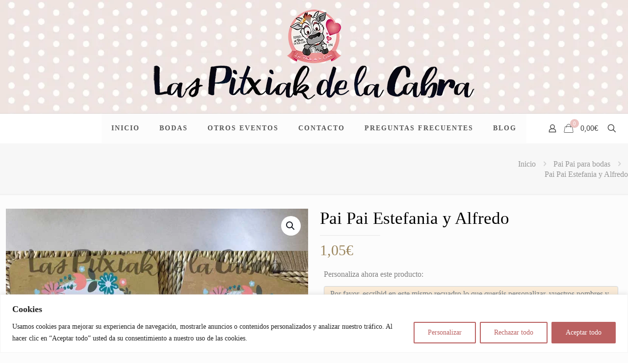

--- FILE ---
content_type: text/html; charset=utf-8
request_url: https://www.google.com/recaptcha/api2/anchor?ar=1&k=6LcexNUUAAAAAKWBqsnAnRmzlExFT7B5g9Zh9_mh&co=aHR0cHM6Ly9sYXNwaXR4aWFrZGVsYWNhYnJhLmNvbTo0NDM.&hl=en&v=PoyoqOPhxBO7pBk68S4YbpHZ&size=invisible&anchor-ms=20000&execute-ms=30000&cb=puze6w2m6zwe
body_size: 48824
content:
<!DOCTYPE HTML><html dir="ltr" lang="en"><head><meta http-equiv="Content-Type" content="text/html; charset=UTF-8">
<meta http-equiv="X-UA-Compatible" content="IE=edge">
<title>reCAPTCHA</title>
<style type="text/css">
/* cyrillic-ext */
@font-face {
  font-family: 'Roboto';
  font-style: normal;
  font-weight: 400;
  font-stretch: 100%;
  src: url(//fonts.gstatic.com/s/roboto/v48/KFO7CnqEu92Fr1ME7kSn66aGLdTylUAMa3GUBHMdazTgWw.woff2) format('woff2');
  unicode-range: U+0460-052F, U+1C80-1C8A, U+20B4, U+2DE0-2DFF, U+A640-A69F, U+FE2E-FE2F;
}
/* cyrillic */
@font-face {
  font-family: 'Roboto';
  font-style: normal;
  font-weight: 400;
  font-stretch: 100%;
  src: url(//fonts.gstatic.com/s/roboto/v48/KFO7CnqEu92Fr1ME7kSn66aGLdTylUAMa3iUBHMdazTgWw.woff2) format('woff2');
  unicode-range: U+0301, U+0400-045F, U+0490-0491, U+04B0-04B1, U+2116;
}
/* greek-ext */
@font-face {
  font-family: 'Roboto';
  font-style: normal;
  font-weight: 400;
  font-stretch: 100%;
  src: url(//fonts.gstatic.com/s/roboto/v48/KFO7CnqEu92Fr1ME7kSn66aGLdTylUAMa3CUBHMdazTgWw.woff2) format('woff2');
  unicode-range: U+1F00-1FFF;
}
/* greek */
@font-face {
  font-family: 'Roboto';
  font-style: normal;
  font-weight: 400;
  font-stretch: 100%;
  src: url(//fonts.gstatic.com/s/roboto/v48/KFO7CnqEu92Fr1ME7kSn66aGLdTylUAMa3-UBHMdazTgWw.woff2) format('woff2');
  unicode-range: U+0370-0377, U+037A-037F, U+0384-038A, U+038C, U+038E-03A1, U+03A3-03FF;
}
/* math */
@font-face {
  font-family: 'Roboto';
  font-style: normal;
  font-weight: 400;
  font-stretch: 100%;
  src: url(//fonts.gstatic.com/s/roboto/v48/KFO7CnqEu92Fr1ME7kSn66aGLdTylUAMawCUBHMdazTgWw.woff2) format('woff2');
  unicode-range: U+0302-0303, U+0305, U+0307-0308, U+0310, U+0312, U+0315, U+031A, U+0326-0327, U+032C, U+032F-0330, U+0332-0333, U+0338, U+033A, U+0346, U+034D, U+0391-03A1, U+03A3-03A9, U+03B1-03C9, U+03D1, U+03D5-03D6, U+03F0-03F1, U+03F4-03F5, U+2016-2017, U+2034-2038, U+203C, U+2040, U+2043, U+2047, U+2050, U+2057, U+205F, U+2070-2071, U+2074-208E, U+2090-209C, U+20D0-20DC, U+20E1, U+20E5-20EF, U+2100-2112, U+2114-2115, U+2117-2121, U+2123-214F, U+2190, U+2192, U+2194-21AE, U+21B0-21E5, U+21F1-21F2, U+21F4-2211, U+2213-2214, U+2216-22FF, U+2308-230B, U+2310, U+2319, U+231C-2321, U+2336-237A, U+237C, U+2395, U+239B-23B7, U+23D0, U+23DC-23E1, U+2474-2475, U+25AF, U+25B3, U+25B7, U+25BD, U+25C1, U+25CA, U+25CC, U+25FB, U+266D-266F, U+27C0-27FF, U+2900-2AFF, U+2B0E-2B11, U+2B30-2B4C, U+2BFE, U+3030, U+FF5B, U+FF5D, U+1D400-1D7FF, U+1EE00-1EEFF;
}
/* symbols */
@font-face {
  font-family: 'Roboto';
  font-style: normal;
  font-weight: 400;
  font-stretch: 100%;
  src: url(//fonts.gstatic.com/s/roboto/v48/KFO7CnqEu92Fr1ME7kSn66aGLdTylUAMaxKUBHMdazTgWw.woff2) format('woff2');
  unicode-range: U+0001-000C, U+000E-001F, U+007F-009F, U+20DD-20E0, U+20E2-20E4, U+2150-218F, U+2190, U+2192, U+2194-2199, U+21AF, U+21E6-21F0, U+21F3, U+2218-2219, U+2299, U+22C4-22C6, U+2300-243F, U+2440-244A, U+2460-24FF, U+25A0-27BF, U+2800-28FF, U+2921-2922, U+2981, U+29BF, U+29EB, U+2B00-2BFF, U+4DC0-4DFF, U+FFF9-FFFB, U+10140-1018E, U+10190-1019C, U+101A0, U+101D0-101FD, U+102E0-102FB, U+10E60-10E7E, U+1D2C0-1D2D3, U+1D2E0-1D37F, U+1F000-1F0FF, U+1F100-1F1AD, U+1F1E6-1F1FF, U+1F30D-1F30F, U+1F315, U+1F31C, U+1F31E, U+1F320-1F32C, U+1F336, U+1F378, U+1F37D, U+1F382, U+1F393-1F39F, U+1F3A7-1F3A8, U+1F3AC-1F3AF, U+1F3C2, U+1F3C4-1F3C6, U+1F3CA-1F3CE, U+1F3D4-1F3E0, U+1F3ED, U+1F3F1-1F3F3, U+1F3F5-1F3F7, U+1F408, U+1F415, U+1F41F, U+1F426, U+1F43F, U+1F441-1F442, U+1F444, U+1F446-1F449, U+1F44C-1F44E, U+1F453, U+1F46A, U+1F47D, U+1F4A3, U+1F4B0, U+1F4B3, U+1F4B9, U+1F4BB, U+1F4BF, U+1F4C8-1F4CB, U+1F4D6, U+1F4DA, U+1F4DF, U+1F4E3-1F4E6, U+1F4EA-1F4ED, U+1F4F7, U+1F4F9-1F4FB, U+1F4FD-1F4FE, U+1F503, U+1F507-1F50B, U+1F50D, U+1F512-1F513, U+1F53E-1F54A, U+1F54F-1F5FA, U+1F610, U+1F650-1F67F, U+1F687, U+1F68D, U+1F691, U+1F694, U+1F698, U+1F6AD, U+1F6B2, U+1F6B9-1F6BA, U+1F6BC, U+1F6C6-1F6CF, U+1F6D3-1F6D7, U+1F6E0-1F6EA, U+1F6F0-1F6F3, U+1F6F7-1F6FC, U+1F700-1F7FF, U+1F800-1F80B, U+1F810-1F847, U+1F850-1F859, U+1F860-1F887, U+1F890-1F8AD, U+1F8B0-1F8BB, U+1F8C0-1F8C1, U+1F900-1F90B, U+1F93B, U+1F946, U+1F984, U+1F996, U+1F9E9, U+1FA00-1FA6F, U+1FA70-1FA7C, U+1FA80-1FA89, U+1FA8F-1FAC6, U+1FACE-1FADC, U+1FADF-1FAE9, U+1FAF0-1FAF8, U+1FB00-1FBFF;
}
/* vietnamese */
@font-face {
  font-family: 'Roboto';
  font-style: normal;
  font-weight: 400;
  font-stretch: 100%;
  src: url(//fonts.gstatic.com/s/roboto/v48/KFO7CnqEu92Fr1ME7kSn66aGLdTylUAMa3OUBHMdazTgWw.woff2) format('woff2');
  unicode-range: U+0102-0103, U+0110-0111, U+0128-0129, U+0168-0169, U+01A0-01A1, U+01AF-01B0, U+0300-0301, U+0303-0304, U+0308-0309, U+0323, U+0329, U+1EA0-1EF9, U+20AB;
}
/* latin-ext */
@font-face {
  font-family: 'Roboto';
  font-style: normal;
  font-weight: 400;
  font-stretch: 100%;
  src: url(//fonts.gstatic.com/s/roboto/v48/KFO7CnqEu92Fr1ME7kSn66aGLdTylUAMa3KUBHMdazTgWw.woff2) format('woff2');
  unicode-range: U+0100-02BA, U+02BD-02C5, U+02C7-02CC, U+02CE-02D7, U+02DD-02FF, U+0304, U+0308, U+0329, U+1D00-1DBF, U+1E00-1E9F, U+1EF2-1EFF, U+2020, U+20A0-20AB, U+20AD-20C0, U+2113, U+2C60-2C7F, U+A720-A7FF;
}
/* latin */
@font-face {
  font-family: 'Roboto';
  font-style: normal;
  font-weight: 400;
  font-stretch: 100%;
  src: url(//fonts.gstatic.com/s/roboto/v48/KFO7CnqEu92Fr1ME7kSn66aGLdTylUAMa3yUBHMdazQ.woff2) format('woff2');
  unicode-range: U+0000-00FF, U+0131, U+0152-0153, U+02BB-02BC, U+02C6, U+02DA, U+02DC, U+0304, U+0308, U+0329, U+2000-206F, U+20AC, U+2122, U+2191, U+2193, U+2212, U+2215, U+FEFF, U+FFFD;
}
/* cyrillic-ext */
@font-face {
  font-family: 'Roboto';
  font-style: normal;
  font-weight: 500;
  font-stretch: 100%;
  src: url(//fonts.gstatic.com/s/roboto/v48/KFO7CnqEu92Fr1ME7kSn66aGLdTylUAMa3GUBHMdazTgWw.woff2) format('woff2');
  unicode-range: U+0460-052F, U+1C80-1C8A, U+20B4, U+2DE0-2DFF, U+A640-A69F, U+FE2E-FE2F;
}
/* cyrillic */
@font-face {
  font-family: 'Roboto';
  font-style: normal;
  font-weight: 500;
  font-stretch: 100%;
  src: url(//fonts.gstatic.com/s/roboto/v48/KFO7CnqEu92Fr1ME7kSn66aGLdTylUAMa3iUBHMdazTgWw.woff2) format('woff2');
  unicode-range: U+0301, U+0400-045F, U+0490-0491, U+04B0-04B1, U+2116;
}
/* greek-ext */
@font-face {
  font-family: 'Roboto';
  font-style: normal;
  font-weight: 500;
  font-stretch: 100%;
  src: url(//fonts.gstatic.com/s/roboto/v48/KFO7CnqEu92Fr1ME7kSn66aGLdTylUAMa3CUBHMdazTgWw.woff2) format('woff2');
  unicode-range: U+1F00-1FFF;
}
/* greek */
@font-face {
  font-family: 'Roboto';
  font-style: normal;
  font-weight: 500;
  font-stretch: 100%;
  src: url(//fonts.gstatic.com/s/roboto/v48/KFO7CnqEu92Fr1ME7kSn66aGLdTylUAMa3-UBHMdazTgWw.woff2) format('woff2');
  unicode-range: U+0370-0377, U+037A-037F, U+0384-038A, U+038C, U+038E-03A1, U+03A3-03FF;
}
/* math */
@font-face {
  font-family: 'Roboto';
  font-style: normal;
  font-weight: 500;
  font-stretch: 100%;
  src: url(//fonts.gstatic.com/s/roboto/v48/KFO7CnqEu92Fr1ME7kSn66aGLdTylUAMawCUBHMdazTgWw.woff2) format('woff2');
  unicode-range: U+0302-0303, U+0305, U+0307-0308, U+0310, U+0312, U+0315, U+031A, U+0326-0327, U+032C, U+032F-0330, U+0332-0333, U+0338, U+033A, U+0346, U+034D, U+0391-03A1, U+03A3-03A9, U+03B1-03C9, U+03D1, U+03D5-03D6, U+03F0-03F1, U+03F4-03F5, U+2016-2017, U+2034-2038, U+203C, U+2040, U+2043, U+2047, U+2050, U+2057, U+205F, U+2070-2071, U+2074-208E, U+2090-209C, U+20D0-20DC, U+20E1, U+20E5-20EF, U+2100-2112, U+2114-2115, U+2117-2121, U+2123-214F, U+2190, U+2192, U+2194-21AE, U+21B0-21E5, U+21F1-21F2, U+21F4-2211, U+2213-2214, U+2216-22FF, U+2308-230B, U+2310, U+2319, U+231C-2321, U+2336-237A, U+237C, U+2395, U+239B-23B7, U+23D0, U+23DC-23E1, U+2474-2475, U+25AF, U+25B3, U+25B7, U+25BD, U+25C1, U+25CA, U+25CC, U+25FB, U+266D-266F, U+27C0-27FF, U+2900-2AFF, U+2B0E-2B11, U+2B30-2B4C, U+2BFE, U+3030, U+FF5B, U+FF5D, U+1D400-1D7FF, U+1EE00-1EEFF;
}
/* symbols */
@font-face {
  font-family: 'Roboto';
  font-style: normal;
  font-weight: 500;
  font-stretch: 100%;
  src: url(//fonts.gstatic.com/s/roboto/v48/KFO7CnqEu92Fr1ME7kSn66aGLdTylUAMaxKUBHMdazTgWw.woff2) format('woff2');
  unicode-range: U+0001-000C, U+000E-001F, U+007F-009F, U+20DD-20E0, U+20E2-20E4, U+2150-218F, U+2190, U+2192, U+2194-2199, U+21AF, U+21E6-21F0, U+21F3, U+2218-2219, U+2299, U+22C4-22C6, U+2300-243F, U+2440-244A, U+2460-24FF, U+25A0-27BF, U+2800-28FF, U+2921-2922, U+2981, U+29BF, U+29EB, U+2B00-2BFF, U+4DC0-4DFF, U+FFF9-FFFB, U+10140-1018E, U+10190-1019C, U+101A0, U+101D0-101FD, U+102E0-102FB, U+10E60-10E7E, U+1D2C0-1D2D3, U+1D2E0-1D37F, U+1F000-1F0FF, U+1F100-1F1AD, U+1F1E6-1F1FF, U+1F30D-1F30F, U+1F315, U+1F31C, U+1F31E, U+1F320-1F32C, U+1F336, U+1F378, U+1F37D, U+1F382, U+1F393-1F39F, U+1F3A7-1F3A8, U+1F3AC-1F3AF, U+1F3C2, U+1F3C4-1F3C6, U+1F3CA-1F3CE, U+1F3D4-1F3E0, U+1F3ED, U+1F3F1-1F3F3, U+1F3F5-1F3F7, U+1F408, U+1F415, U+1F41F, U+1F426, U+1F43F, U+1F441-1F442, U+1F444, U+1F446-1F449, U+1F44C-1F44E, U+1F453, U+1F46A, U+1F47D, U+1F4A3, U+1F4B0, U+1F4B3, U+1F4B9, U+1F4BB, U+1F4BF, U+1F4C8-1F4CB, U+1F4D6, U+1F4DA, U+1F4DF, U+1F4E3-1F4E6, U+1F4EA-1F4ED, U+1F4F7, U+1F4F9-1F4FB, U+1F4FD-1F4FE, U+1F503, U+1F507-1F50B, U+1F50D, U+1F512-1F513, U+1F53E-1F54A, U+1F54F-1F5FA, U+1F610, U+1F650-1F67F, U+1F687, U+1F68D, U+1F691, U+1F694, U+1F698, U+1F6AD, U+1F6B2, U+1F6B9-1F6BA, U+1F6BC, U+1F6C6-1F6CF, U+1F6D3-1F6D7, U+1F6E0-1F6EA, U+1F6F0-1F6F3, U+1F6F7-1F6FC, U+1F700-1F7FF, U+1F800-1F80B, U+1F810-1F847, U+1F850-1F859, U+1F860-1F887, U+1F890-1F8AD, U+1F8B0-1F8BB, U+1F8C0-1F8C1, U+1F900-1F90B, U+1F93B, U+1F946, U+1F984, U+1F996, U+1F9E9, U+1FA00-1FA6F, U+1FA70-1FA7C, U+1FA80-1FA89, U+1FA8F-1FAC6, U+1FACE-1FADC, U+1FADF-1FAE9, U+1FAF0-1FAF8, U+1FB00-1FBFF;
}
/* vietnamese */
@font-face {
  font-family: 'Roboto';
  font-style: normal;
  font-weight: 500;
  font-stretch: 100%;
  src: url(//fonts.gstatic.com/s/roboto/v48/KFO7CnqEu92Fr1ME7kSn66aGLdTylUAMa3OUBHMdazTgWw.woff2) format('woff2');
  unicode-range: U+0102-0103, U+0110-0111, U+0128-0129, U+0168-0169, U+01A0-01A1, U+01AF-01B0, U+0300-0301, U+0303-0304, U+0308-0309, U+0323, U+0329, U+1EA0-1EF9, U+20AB;
}
/* latin-ext */
@font-face {
  font-family: 'Roboto';
  font-style: normal;
  font-weight: 500;
  font-stretch: 100%;
  src: url(//fonts.gstatic.com/s/roboto/v48/KFO7CnqEu92Fr1ME7kSn66aGLdTylUAMa3KUBHMdazTgWw.woff2) format('woff2');
  unicode-range: U+0100-02BA, U+02BD-02C5, U+02C7-02CC, U+02CE-02D7, U+02DD-02FF, U+0304, U+0308, U+0329, U+1D00-1DBF, U+1E00-1E9F, U+1EF2-1EFF, U+2020, U+20A0-20AB, U+20AD-20C0, U+2113, U+2C60-2C7F, U+A720-A7FF;
}
/* latin */
@font-face {
  font-family: 'Roboto';
  font-style: normal;
  font-weight: 500;
  font-stretch: 100%;
  src: url(//fonts.gstatic.com/s/roboto/v48/KFO7CnqEu92Fr1ME7kSn66aGLdTylUAMa3yUBHMdazQ.woff2) format('woff2');
  unicode-range: U+0000-00FF, U+0131, U+0152-0153, U+02BB-02BC, U+02C6, U+02DA, U+02DC, U+0304, U+0308, U+0329, U+2000-206F, U+20AC, U+2122, U+2191, U+2193, U+2212, U+2215, U+FEFF, U+FFFD;
}
/* cyrillic-ext */
@font-face {
  font-family: 'Roboto';
  font-style: normal;
  font-weight: 900;
  font-stretch: 100%;
  src: url(//fonts.gstatic.com/s/roboto/v48/KFO7CnqEu92Fr1ME7kSn66aGLdTylUAMa3GUBHMdazTgWw.woff2) format('woff2');
  unicode-range: U+0460-052F, U+1C80-1C8A, U+20B4, U+2DE0-2DFF, U+A640-A69F, U+FE2E-FE2F;
}
/* cyrillic */
@font-face {
  font-family: 'Roboto';
  font-style: normal;
  font-weight: 900;
  font-stretch: 100%;
  src: url(//fonts.gstatic.com/s/roboto/v48/KFO7CnqEu92Fr1ME7kSn66aGLdTylUAMa3iUBHMdazTgWw.woff2) format('woff2');
  unicode-range: U+0301, U+0400-045F, U+0490-0491, U+04B0-04B1, U+2116;
}
/* greek-ext */
@font-face {
  font-family: 'Roboto';
  font-style: normal;
  font-weight: 900;
  font-stretch: 100%;
  src: url(//fonts.gstatic.com/s/roboto/v48/KFO7CnqEu92Fr1ME7kSn66aGLdTylUAMa3CUBHMdazTgWw.woff2) format('woff2');
  unicode-range: U+1F00-1FFF;
}
/* greek */
@font-face {
  font-family: 'Roboto';
  font-style: normal;
  font-weight: 900;
  font-stretch: 100%;
  src: url(//fonts.gstatic.com/s/roboto/v48/KFO7CnqEu92Fr1ME7kSn66aGLdTylUAMa3-UBHMdazTgWw.woff2) format('woff2');
  unicode-range: U+0370-0377, U+037A-037F, U+0384-038A, U+038C, U+038E-03A1, U+03A3-03FF;
}
/* math */
@font-face {
  font-family: 'Roboto';
  font-style: normal;
  font-weight: 900;
  font-stretch: 100%;
  src: url(//fonts.gstatic.com/s/roboto/v48/KFO7CnqEu92Fr1ME7kSn66aGLdTylUAMawCUBHMdazTgWw.woff2) format('woff2');
  unicode-range: U+0302-0303, U+0305, U+0307-0308, U+0310, U+0312, U+0315, U+031A, U+0326-0327, U+032C, U+032F-0330, U+0332-0333, U+0338, U+033A, U+0346, U+034D, U+0391-03A1, U+03A3-03A9, U+03B1-03C9, U+03D1, U+03D5-03D6, U+03F0-03F1, U+03F4-03F5, U+2016-2017, U+2034-2038, U+203C, U+2040, U+2043, U+2047, U+2050, U+2057, U+205F, U+2070-2071, U+2074-208E, U+2090-209C, U+20D0-20DC, U+20E1, U+20E5-20EF, U+2100-2112, U+2114-2115, U+2117-2121, U+2123-214F, U+2190, U+2192, U+2194-21AE, U+21B0-21E5, U+21F1-21F2, U+21F4-2211, U+2213-2214, U+2216-22FF, U+2308-230B, U+2310, U+2319, U+231C-2321, U+2336-237A, U+237C, U+2395, U+239B-23B7, U+23D0, U+23DC-23E1, U+2474-2475, U+25AF, U+25B3, U+25B7, U+25BD, U+25C1, U+25CA, U+25CC, U+25FB, U+266D-266F, U+27C0-27FF, U+2900-2AFF, U+2B0E-2B11, U+2B30-2B4C, U+2BFE, U+3030, U+FF5B, U+FF5D, U+1D400-1D7FF, U+1EE00-1EEFF;
}
/* symbols */
@font-face {
  font-family: 'Roboto';
  font-style: normal;
  font-weight: 900;
  font-stretch: 100%;
  src: url(//fonts.gstatic.com/s/roboto/v48/KFO7CnqEu92Fr1ME7kSn66aGLdTylUAMaxKUBHMdazTgWw.woff2) format('woff2');
  unicode-range: U+0001-000C, U+000E-001F, U+007F-009F, U+20DD-20E0, U+20E2-20E4, U+2150-218F, U+2190, U+2192, U+2194-2199, U+21AF, U+21E6-21F0, U+21F3, U+2218-2219, U+2299, U+22C4-22C6, U+2300-243F, U+2440-244A, U+2460-24FF, U+25A0-27BF, U+2800-28FF, U+2921-2922, U+2981, U+29BF, U+29EB, U+2B00-2BFF, U+4DC0-4DFF, U+FFF9-FFFB, U+10140-1018E, U+10190-1019C, U+101A0, U+101D0-101FD, U+102E0-102FB, U+10E60-10E7E, U+1D2C0-1D2D3, U+1D2E0-1D37F, U+1F000-1F0FF, U+1F100-1F1AD, U+1F1E6-1F1FF, U+1F30D-1F30F, U+1F315, U+1F31C, U+1F31E, U+1F320-1F32C, U+1F336, U+1F378, U+1F37D, U+1F382, U+1F393-1F39F, U+1F3A7-1F3A8, U+1F3AC-1F3AF, U+1F3C2, U+1F3C4-1F3C6, U+1F3CA-1F3CE, U+1F3D4-1F3E0, U+1F3ED, U+1F3F1-1F3F3, U+1F3F5-1F3F7, U+1F408, U+1F415, U+1F41F, U+1F426, U+1F43F, U+1F441-1F442, U+1F444, U+1F446-1F449, U+1F44C-1F44E, U+1F453, U+1F46A, U+1F47D, U+1F4A3, U+1F4B0, U+1F4B3, U+1F4B9, U+1F4BB, U+1F4BF, U+1F4C8-1F4CB, U+1F4D6, U+1F4DA, U+1F4DF, U+1F4E3-1F4E6, U+1F4EA-1F4ED, U+1F4F7, U+1F4F9-1F4FB, U+1F4FD-1F4FE, U+1F503, U+1F507-1F50B, U+1F50D, U+1F512-1F513, U+1F53E-1F54A, U+1F54F-1F5FA, U+1F610, U+1F650-1F67F, U+1F687, U+1F68D, U+1F691, U+1F694, U+1F698, U+1F6AD, U+1F6B2, U+1F6B9-1F6BA, U+1F6BC, U+1F6C6-1F6CF, U+1F6D3-1F6D7, U+1F6E0-1F6EA, U+1F6F0-1F6F3, U+1F6F7-1F6FC, U+1F700-1F7FF, U+1F800-1F80B, U+1F810-1F847, U+1F850-1F859, U+1F860-1F887, U+1F890-1F8AD, U+1F8B0-1F8BB, U+1F8C0-1F8C1, U+1F900-1F90B, U+1F93B, U+1F946, U+1F984, U+1F996, U+1F9E9, U+1FA00-1FA6F, U+1FA70-1FA7C, U+1FA80-1FA89, U+1FA8F-1FAC6, U+1FACE-1FADC, U+1FADF-1FAE9, U+1FAF0-1FAF8, U+1FB00-1FBFF;
}
/* vietnamese */
@font-face {
  font-family: 'Roboto';
  font-style: normal;
  font-weight: 900;
  font-stretch: 100%;
  src: url(//fonts.gstatic.com/s/roboto/v48/KFO7CnqEu92Fr1ME7kSn66aGLdTylUAMa3OUBHMdazTgWw.woff2) format('woff2');
  unicode-range: U+0102-0103, U+0110-0111, U+0128-0129, U+0168-0169, U+01A0-01A1, U+01AF-01B0, U+0300-0301, U+0303-0304, U+0308-0309, U+0323, U+0329, U+1EA0-1EF9, U+20AB;
}
/* latin-ext */
@font-face {
  font-family: 'Roboto';
  font-style: normal;
  font-weight: 900;
  font-stretch: 100%;
  src: url(//fonts.gstatic.com/s/roboto/v48/KFO7CnqEu92Fr1ME7kSn66aGLdTylUAMa3KUBHMdazTgWw.woff2) format('woff2');
  unicode-range: U+0100-02BA, U+02BD-02C5, U+02C7-02CC, U+02CE-02D7, U+02DD-02FF, U+0304, U+0308, U+0329, U+1D00-1DBF, U+1E00-1E9F, U+1EF2-1EFF, U+2020, U+20A0-20AB, U+20AD-20C0, U+2113, U+2C60-2C7F, U+A720-A7FF;
}
/* latin */
@font-face {
  font-family: 'Roboto';
  font-style: normal;
  font-weight: 900;
  font-stretch: 100%;
  src: url(//fonts.gstatic.com/s/roboto/v48/KFO7CnqEu92Fr1ME7kSn66aGLdTylUAMa3yUBHMdazQ.woff2) format('woff2');
  unicode-range: U+0000-00FF, U+0131, U+0152-0153, U+02BB-02BC, U+02C6, U+02DA, U+02DC, U+0304, U+0308, U+0329, U+2000-206F, U+20AC, U+2122, U+2191, U+2193, U+2212, U+2215, U+FEFF, U+FFFD;
}

</style>
<link rel="stylesheet" type="text/css" href="https://www.gstatic.com/recaptcha/releases/PoyoqOPhxBO7pBk68S4YbpHZ/styles__ltr.css">
<script nonce="ct5s7AqjaPMr9v-68jtyMA" type="text/javascript">window['__recaptcha_api'] = 'https://www.google.com/recaptcha/api2/';</script>
<script type="text/javascript" src="https://www.gstatic.com/recaptcha/releases/PoyoqOPhxBO7pBk68S4YbpHZ/recaptcha__en.js" nonce="ct5s7AqjaPMr9v-68jtyMA">
      
    </script></head>
<body><div id="rc-anchor-alert" class="rc-anchor-alert"></div>
<input type="hidden" id="recaptcha-token" value="[base64]">
<script type="text/javascript" nonce="ct5s7AqjaPMr9v-68jtyMA">
      recaptcha.anchor.Main.init("[\x22ainput\x22,[\x22bgdata\x22,\x22\x22,\[base64]/[base64]/MjU1Ong/[base64]/[base64]/[base64]/[base64]/[base64]/[base64]/[base64]/[base64]/[base64]/[base64]/[base64]/[base64]/[base64]/[base64]/[base64]\\u003d\x22,\[base64]\\u003d\\u003d\x22,\x22wpoUeMKKM0deNsOVPsKIVMK6wrxZwpxsbcODDn5vwoXCmcO6wp/DojhtW33CmyJ5OsKJT3nCj1fDk0TCuMK8RMO8w4/CjcOmZ8O/e3zCiMOWwrRCw64IaMOIwpXDuDXCicK3cAFowqQBwr3CrxzDrijChwsfwrNCAw/CrcOewqrDtMKecMOywqbCthvDhiJ9RgTCvhsia1pwwqPCj8OEJMKHw5wcw7nCuFPCtMORE37Cq8OGwrbCtlgnw5xDwrPCsmLDpMORwqI5wqIyBjnDpDfCm8K7w7sgw5TCocKHwr7ChcKlIhg2wrzDhgJhKVPCv8K9NcO4IsKhwoV8WMK0LsK5wr8EBnphEDlUwp7Dok/Cu2QML8OFdmHDrMKyOkDCpMKSKcOgw7VDHE/CoARseDTDgnBkwrZwwofDr2IMw5QUL8KbTl44JcOXw4Q0wqJMWi5OGMO/[base64]/wrM0asKEE8KywrQ7w6HDv8O4QMOkMcOQCGkqw7/DgsKDWVV/Z8KAwqEQwp/DvyDDmG/DocKSwqo6ZBctd2o5wq1Iw4Iow45Zw6JcCVsSMU3CrRszwrRjwpdjw7LChcOHw6TDnBDCu8KwKwbDmDjDvMKTwppowrA4XzLCo8KrBAxYX1xuPxTDm05bw5PDkcOXM8OKScK0Zxwxw4suwp/DucOcwopiDsOBwq92ZcONw7Iaw5cAAxsnw57CgcOGwq3CtMKAVMOvw5kfwrPDusO+woRhwpwVwqXDu04dTjLDkMKUYMKfw5tNc8OTSsK7WwnDmsOkAHU+wovCqMK9ecKtN2XDnx/[base64]/CicKDw7BENXEqG8Kbb3nCn8OHwovDh1Jof8OiYAjDmlhtw5rCsMOBRw/Do111w6nCvinCshBZG1/ChislMgANNMKUw5vDnRjDvcKodk8qwoY6wr/Cl0U8LsK1Il3DtA4jw4XCm3s/[base64]/Ch8KACSR2BG8ranZvw6Ehw4hlwpfDmcKIwrM5wo3DiHLCoFHDiBsbL8KPFDt/JcKSC8KowpXDgcOcRX9qw4/[base64]/Cr8OkCMOiw5HDicO+cEnDoBfDjMOAwqt7SitDw4k/wqBow5fDj3nDtnMMJsODVydRwrTCmG/[base64]/DiMOnw4nDqMObwqfDgcKtw6Izwq5bH8KlasOzw5/CmcKVw5nDqMKmwqcDw5rDgwFtS0QDZcOFw70cw6XCtF/DmArDicONwrjDkTjCnMKYwrN2w4zDtn/DihYxw4Z/[base64]/GcOQCsO9T27DkS1Nw7XClCPDiCs7VMOOw540wpDCp8O/ScONI17Dv8OxSMOQX8K7w7fDisKOMVRTLcOqw4HCl27CinFTwrwZcsKQwrvCqcOWJQQrTcO7w4vCrS8Kf8KHw5zCi2XDtcOqw453WntlwrPCii/ChMONw7Q/wrvDu8K7wp/DiUdHdEnCncKWCsKhwpbCt8KDwpg2w5bDtcKzMWjCgMKMeBrCgsKudCvCihzCg8OeZyzCmhHDuMKmw75VPsK0QMKiCcKKCBjDsMO6VcO5PMOJQ8Khwq/DqcO+XzNbw5vCisOYK2TCsMKXE8KdfsKowrp0wpY+K8KPw4/DssO0S8OdJgfCom3Ck8Orwo4owo9qw5luw5jCrVDDrUjCtTnCqWzDjcOTSMORwrzCpMOywqjCi8O0w5jDqGYYBsONfy3DkAM4w5nCqUZmw7p+NnfCtw7ClC7CpMOHW8O/BcOCVcOhaxoCC1kqwqhXCMKBw7nChmcrwpEkw7TDnMOWTsOGw58Tw5PDoRDClBIlCQzDrWPCshUZw5Jmw6V4cTjCosOwworDk8KSw68QwqvDi8KLw5Ruwo8udcORKMO6GsKDa8Ovw6LCucKWw5bDucKSBR82cy1+w6XCscKZB1rDlldPUcKgIsOmw7/[base64]/[base64]/CusKpwr7CgHzDrMKPwr3DssOYwpBfwrLDmS9KeXRkwp9RUcKYasKZCMOpwrEmcnTCjyDDszPDucOWGn/Dt8OnwoPCkzoLwr/[base64]/[base64]/[base64]/CqcKUPh7DoCLDsVXDvsKIw5fCs3kILWgQKjUtVsKSSsKdw77CpkbDmmsJwpvCtUNeY33Dl1vCj8OswrjCmjVDcMOxw60Xwppmw7/DgsKGw5JGXcO3KHYiwptKwprCl8KKUnMJfSxAwplRwqlYwoDClUXChcKowqMXBcKPwo/Cjm/CkxLDtMKOYjPDkgZoL2vCgcKHR3l8OjvCu8KACzFJFMKgw7hzRcOhw5rCl0vDt1Mhw5NEEX99w5YlUVLDv1jChXHDk8KUw7DDgTYRFQXDs3I6wpXChMOHWj1NPH/Ctw4zRcOrwo/ChR3CgjnCo8OFwpbDgjfCqmPCm8OVwoHDucKXFcO8wqcpCmsBAWDCrkLDvkZ7w4vDgsOiBwR8NMOgwpPCgG/[base64]/Do8OCesO5WmhqwonDsm3CpsKSwp/[base64]/DjgtTwot9w6ckRcOgYSTDqMOGfMOMwpkJMsOVw4TDncKbXg/ChMKPw4dQw6DCpcOJTwEaCMK/wo/[base64]/TmfDmsOrEhnDq8KoDwAzw73Cs37DtcOew6jDoMKrwpMpw5bDusONdy3DtHrDt2ggwq81wqLCnhsKw6vCvCHCmDUfw5XDigQ+McO0w5TCon3CgAVDwqB8w5HCtcKVw4FZOFVJCsK/LMK4DMO5wp1Hw4vCu8OowoE/KgARM8KqABQnZmU+wrzDrivCkhMaahIWw6PChHx/w4fClTNuw7/DhgPDkcK0eMKnXlEKwoLDksK8wqTCksOew5LDocOKwrjDp8KCwrzDpkfDiXEgw7h1wojDrFbDpMKUIVE0QzUgw74pHll8w50/[base64]/DoMKnwrbDqcOswpbDu8KxNAsLw6QTKcO+AGDDq8K/w5ERw5vCocOnU8OUwo/CoCVCwqfClcKyw4VZN0k0w5TDoMK8YlxrRS7DuMKIwpHDlw51bsKTwp/DrMK7w6rCo8KVbCTDm3rCrcObMMOMwrtSU0Z5aT3DnxlPwpfDtC1ldcOtwpDCp8Ooew0kwoEkwqvDkCLDqkkGwoIqX8KCAB55w5LDtnbCijtsJX3CgTBjVcKgEMO8woXDlmsvw7ooR8OdwrHDlsKHVMOqw6jDhMK8w5l9w5MbFcKCwr/DsMKsMydZdsOadcOIIsO7woF9WCYAwpVmw6cxcSInMivDqGBWDsKCbCs4eV0Nw7txA8Krw6zCscOBAhkjw49rGsK/FsO0w68ldHHDj3EtRcKwJ2/DtcO+PsO1wqJjFsK7w4XDqxwQw4gFw6B5bsKlFTXCqcODNMKIwrnDi8OuwqhkR3zDgEDDly03wrJcw7jCh8KIPl/DocOLIk/[base64]/CpcKaY8OXR8OvUV8NNU7Di8KLEsO2woXDs3LDpFN7JG3DmmROei0xwpLDmAPClUfDiHbCjMOjwonDuMObA8OjfMO3wqBSbUlNfcKewo3CgcK3TcOzMGJDKMOUw6wZw7HDqFIewoHDs8ONw6QtwrF4w6jCjC/Ckl7CqB/Cq8KRcsOVCSpRwp7DuEXDswwPZUTChAHDtcOiwr/Dq8OCcmd+wqDDicK1K2vCrMO5w6t7wo5Md8KFDcOcKcKKwqpRZ8OUw5B1w7fDrm5/[base64]/dcO1esKkw6LDqMO2w6I1GMKFw5xywrzCisOADsOuwp1mwq0UDlFSGDcnw5vCt8K4ecO7w5oqw5TDgsKCXsOjw7jCkzfCsy7DpRsUwpImCsOFwobDkcKvw7XDnTLDtnchPMKlWz9Fw6/Dj8K1Z8OYwp1ywqFZwqXDkiXDuMO1HsKPc1xCw7VZw403FC0ywogiwqXCgEdpw5hQbcOkwqXDocOCwpNTS8OobDRvwoIVVcO+w5HDkCTDlD88PyUawqcBw67Dv8O9w5fDssKTw6PDssKsdMOwwqTDtVwBYsKNTsKkwqJfw4jDrMKUWUfDqcKwEwvCrsK5WMOFIxt1w5/[base64]/CgMKMD8OgTk3CgkZpESnCggPCqUlFMsOIWGE/[base64]/DiFRpw4bDkMKAwq7Dm20nw6gtbsObKsOtw4fCncOoTMKGSsOIwo7DmcKJJcO+fcKQBMO0w5jCgcKbw5k/wqDDuTs1wrpuwqRHw6ckwo/DsyDDigLDkMOowqTCnX03wrLDocOiGWB6wq3DmyDCkyPCglvCr0tsw5NVw5A9w4x1MglmHSJ3AMOvCMO/wqYNwofCg1B2Dhksw4XCk8OAP8KEeldbw77DqsODw53DgsOowqQqw7nDo8OcJMK0wrnCp8OjbD96w4TCjWfCvTzCuH/Clh3Cq33Cun0FDnsLw5Nlw4PDqxFBwqPCu8KrwpLDhcO+w6QGwqgqR8OhwqJXdHt0w7AhGMKywqk/w4wSMiUAw7kHfQPCn8OlOi5Lwp3DuyDDksKdwpPCusKfwpvDgsOkMcKJXMKNwrckdQFZNTPDjMKYQMOOScOzLsKuwpPDmxXCm2HDoFNZSnIiBsOydATCt13DmlLChMOAI8O/c8ORwrIPD0nDocO6w4TCucKLBcK0wotHw4jDmmXCnCVENF9+wrLDtMOqw7LCisObwpoIw5hIOcOIA3/ClMKxw6YSwobCtXXCowMPwpDCgHRPXMO6w5TCkFhrwrsSIsKLw7NTJzFbcB0ERMOnflkeW8O5wrgsb2h/w69Rwq7DssKGTsOxworDhzLDm8K9PMKNwqEybsKhw6h9wrs3YMOJWsORb3HChmnCiUDCqcKkO8O3wrpoJ8KHw7keEMOEIcKCHj/Ci8OfXCXCqwvCtMKXcifCmGVAwqgZw53Dn8OXZgnDl8KSwphbw5bCqVvDhhTCucK+HSE1fMKDTMKNw7DDvsKlYcK3UQxwEj0Vwq3Ct0zCiMOYwrXDscOdccKmBSTCvxlRwpDCkMOtwozDrMKBNTTCvFkXwrfCg8KcwrpwJR/Dgw46w4glwrDDmBs4DcOiS07CqMKpwpkgKFRzNsKgwphbwozCrMOdwohkw4LDqQ1ow6I+FsOdYsOewq1Uw6bDocKKwqrCqEh7ehXDugguA8OiwqrCvn58DsK/JMKIw7LDnDh+Oy3DsMKXOTnCuRIvAsO4w6vDoMODdEfDkj7ChsK6bsKuC3DDnMOWEsKawrPDlCFiw6rCjsO/[base64]/CoMKkw4tnFiF4w6DDskHCgMKrSGppBGXClh/DoSQPQnx3w7fDuURTbsKWH8OtNxvCisOKw5XDoArDvsKaAlXCmcKtwqBhw5ITazheeA7DrcO7OcO3W0N3O8OTw6RxwpDDlDDDox09w5TCksOnHcOVP1jDkyNcw7Vewr7DpMKHU0jCiSViMsOzwoXDmMO/[base64]/CmMOYPMKBw7sfwqPDnHoLw5/[base64]/[base64]/[base64]/KsO/RcKEBkTCon9vw4sjeXdLw5zCqMKiQlbCvU7Cl8KkBwrDlMOKcR9eAsK0w6/[base64]/DkcK/OsOyAsOvw7MEw6/CkcKiYjVBZMK9c8OFe8KIdSVSC8K2wrPCqSrDjMOlwpV9IMKxJwE3acOKwrHCm8OrQsKjw5QeE8OWw58xelPDpVHDmsOZwrAyX8KKw4cRDCZ5wpQjEcOwX8OtwrtVfsOrOCgSw4zCk8OZw6Zcw7TDrcKMVlPCkWbCmHkzGsOVw4Utw7bDrA4QTTkpFzt/[base64]/Dj3J9WsKPwojCv8OGasKIw7Z7w47CsCUEFggsF8O8YADCocOLwokcfcOiw7g6CiJgw5bDp8OVw7/DqsKWM8Oyw7NtasObwqrDrDfCicK4P8Kmw7Yjw5vDgBkPTxDDlsKTFhIwB8OkP2ZXBiHCvQHDgcOdwobCtwUSOWM4OTjCmMKdTsKzRwU0wpQGFsOsw59VJ8KgNMOVwp5+OnhewobDgsKdQzHDt8K9w4h3w4zDoMK2w6LDvBrDt8OuwrBKC8K8RX/[base64]/[base64]/ClcKZKcOFw5gfw7xvd2AAw5khPCTCgsK9w4nDu1ZHwrEFb8K1JMOcHcKFwoozJndwwq3CksKsK8KGw5PCl8OZWX1YQcKOw5nDo8OIw5TCgsKYTHbDjcKKw6/DsE7DujHDswQgVz/[base64]/wr5/[base64]/w7zDmQ3CkcKwwo7Cvz/CsUcww4vDqcOJR8K0w77DucKowqzCqhjDlEgIYsOFUzzDkzzDn2deHsODHzMfw59LEGQOIMKGwpDDv8KZIsOow53DpAcRw7U+w7/CkEjDqMKZwrRowozDtUzCkyXDlANUXMOuZWrCrQjDjRvCssOpwqINwrzCmsOUFj/Dsjlvw71fTsK6HVXDhyApXGbDs8KKX058wrZmw5lfwq8Nwq1AWMK0FsOgw6sGwpYGI8KzI8KfwqtIw6bDk3gCwolfw4nChMKxw5jCt0w5w6TClMK7f8Kqw6vCocO3w6MaRBEZRsOTUMOPbAhJwqgeEsOMwo3DtwhwLR3ChcKqwoxXL8KmXl/DrcKIMGxuwr5fw5jDkkbCoklJBDLCqsK6b8KiwqsHTChiA0QKP8Kyw4F7I8OaP8KtHjkAw5bDrsKawrQsR2PDtD/Cn8Kwch1eX8KWNRbCmHbCu1h6aRkOw6vCpcKJwrvCnXHDlMK0woolK8Knwr7CtlbCmMOMSsKLw78IOMKawr/DpFbDgSTCjsK+wpLCpQPDisKSbMOgwq3Cr0IzXMKWwrBjSsOoASpMbcKzw7ENwp58w6bCkVlVwpjDkFRUZ2ULNMKoJgYnCnzDn29Tdz9tJgE8TxfDuDDDnyHCgwzCtMKSZSbDsH7Dj2sewpLDuiFUw4QUw5rDrirDnhVeRxDCm2AUwqjCmU/[base64]/w6TDu8OQw5g4wo16w7HClWcuwpREw4lcJsOSwrzDrcK/BsKsw4HDkCTDpMK+w47CnsKUdHrDscOmw4YUw4NVw7E9w55Hw77DtgnDh8KKw5vDisKCw4DDhcOFw4NCwo/DsQnDk1gZwpXDsA/CgsOPBwNjUyjDp0HChnQOIVVBw4fCvsKnwqPDtMOWFMKYXxg2w4Jpw7lRw7TDrMKjwoNQF8O1M1UhM8Knw4s1w7wHXgZ6w5c9UMOZw7ACwr3CgMKAw4cZwqTDosONSsONccK2a8Oiw73DkcOLwpkTUgIFK2kfDsK4w73DusKIwqTCicO0w7Nuw6kMO0IAcRLCsCl/[base64]/CpyfCvm7CosOdw6jDoMO8VjTCkHHCg3kvwqY8w6QePxY4w7PDrcOHDFlOUMOfw7dZMHUfwrB1QGrCvnp7B8OFwqs0w6ZoDcOMK8KRajFuw6bCswkKABEXT8O0w5Y5dsKNw7TCvlE7wo/CgsO2w49rw6R7w5XCqMKmwpnCtsOtCWrDp8K+wpNYwqF3wo5iwqMIf8KOL8OOw4QSw4M6MA3DhE/[base64]/DkMOtw4/Ck8K5wr9DbG9UwrMAIVXCmMKlwrbDtsKSw78Pw6srXGV0GXRoT3gKwp0Vwo3DmsOAwrLCiVXDp8Kuw7jDs0NPw6hyw6FAw5vDuQ7DocKwwrnCjMOQw5vDogsZccO5UMKbw6AKSsOmwr/CiMOGNMOgF8K/worDm1Efw51qw6HDl8KhIMOFFkfCocKGwqJLw5HCgsKiw7rDu39Hw4/Dv8OWw7cEwoXCs1FswpdQAcOCwqXDjsK7Nh/DtcOmwrxoXMOqVsOzwoLDpXnDhCRtwrLDkWElw6h4DcK2wpcaFMOsZ8OEHlBfw4VuFcOSU8KpasKmfMKEY8KsahVUwpdnwrLCuMOrwofCqMODA8OOb8KjVcKbwrrDjF0zCcOtAcKMCcKbw5IWw63DiUTCizJHwrBzaFPDplheQl/CrcKcwqYYwrEJNMOJQMKFw6nCksK1BkHCvcOzWMO9cCsYTsOjaTphCcORwrUUw73DvknDgCPDoVxmd1smU8KjwqjDvMKCUlXDnsKGH8OFSsOPwpzDsksaQSUDwrPDr8Olw5Iew4zCiV3Cg1bDh1EUwp/CtGLDvCfChVpaw5gUOitdwoTDhjnCjcK0w4PCpATCmMOOEsOCRsK8w4EofHxFw40ywrN4aUPDuk/CoXrDvBXCgAjCjsK1CsOGw7UOwr7DkEDDl8KewrdrwoPDhsOaFFpqHcOHPcKmwqcEwog7wog8LVPDlELDpsOuZ1/DvcOUYBZqw6dFNcKswqp3w7hdVnIHw5jDnxjDlS3DncO4QcOHG13ChzxmWcOdwr/[base64]/[base64]/I8OHAMOiXAbDo8KPa3PDuMKTwpoXWXvCocOmwpzCgU/[base64]/DpER8wrbDsMK5w4U/w79ZcgbCtsO/w47DtSsYwojClT3DscOSOj12woRwIMOgw75pLcOmMMO2UMK5wojDpMKXwqsqY8Krw48hUzjChiwRClDDvAJpWMKBHMOqIy42w6ZSwovDs8OGRsO3w5PDo8KUa8OsbcOUZcK6w7PDtEzDrBQtZg4uwrvCv8KoN8KDw6/[base64]/Cqj3CuR1JSsKlW8K7w4UrDTYYQ8Kywq7CiG8XbMKzw6ViJsK3KMKFwo8uwr98wrQtw6/DkmfCm8OVZ8KKF8OWGBjDtcKtw6ZMAmLCgVVnw4h5w6HDvWk6w6M5T1JLbVrCkCUWBsKUHMK/w7FtQsOpw7vDmsOkwqMxeSbCicKcw4jDucKwRcKeKSVMF2cOwoQGw6Mvw4t2w7bCtkLCgMK/[base64]/DiThIOThdw53ChMKfwpBewqDDgFPCtwlhw63CphZOwq87EjgpTELCg8KtwozCnsK+w6cpJS7CsT5twpRtLMKyZ8K4wp7CsjEIbhzCsmbCsFkuw7sVw43DnSZeWHtDDcKmw79uw6lmwo44w7TCoD7Cji3CrMOFwqTCsjBxc8Kfwr/CiAg/QsOFw53DlsK7w57DgELDpmd0V8OdC8KFJ8Kpw4TDisOGKTtrw6vCtsK4IX0qN8KdPyjCnGJMwq5SXmlEXcODTxLDo23CkMKxCMO1GybDkFoiR8K9esKSw7jDoVwvXcOSwobCjcKGw5TDkid/w4J9PcO0w4MbHEnDnxB1O31Cw7ggwqE3QMKFHhdYUcK0Uw7DrUk5IMO2w7Ypw7LDqsOwNcKRw4zDocOhwoIVBmjCm8OYw7bDuVHCknRbwpYSwrMxw4nDtE3Dt8OWP8KTwrEZOsKwNsK/[base64]/Csjx/w6IRwovDgDzDlgAOwo3Ds8KcFsO2ZcKgw5tzKsKOwpwQwrHCisKTaDw7RcOzMsKWw5XDk2F8w6Zuwq3CizLDk1lWdcKww6IVwoYwDXbDsMOmTGrDsHtOSMKDFljDiiHCtV3DtwdLHsKSNcO2w5fDqMKewp7Dq8KEe8OYw5/[base64]/wpkTIDxSwonDqlpQacOqw6gObMKBbm/CpR/[base64]/CrijDi3Z1GcK8HMKDdsKvAsO7csODw6stP1NcYz7CqcOeVSnCusK0wofDuA/[base64]/Duk10w67Do0XCsMK8KVvCtg1OWT45w7bCrFjCsMKkwrrCkE4hwpQ5w7lcwoUFfGPDoAnDj8KSw6LDr8K3WcO5Wm5YPS7DhMKrQg7Dh3lQwpzChFwRw49oGAdEWjUPwqXCvMK7fDs6wpnDkVhqw6ZcwobCrMKMJifDu8Kgw4DCr2LDszNjw6XCqsOZMsKzwp/CvcOEw7Bvw4ENC8OqVsOcF8OIw5jCvcKxw6XCmlHCj2jCr8O9dMKHwq3CisKjCsK/wqR6ZgTCvzfDgmVZwpvCkz1Fwo7DhMOnK8OqecOhKgXDjHHDlMONSsOOwoNfw6TCs8KZwqLDrBsqOMO8EUDCo2/CiUDCqEHDiFEPwogzFcOqw5LDrcO2wopIYmTCgFJcBlbDmMK9dsOHZx14w7kyU8Ocb8OFwrjCkMOXMFDDvsOlwqjCrAhfwqfDvMOGMMOjdMKGMC/CsMOVQ8OgbjIvw448wpXCucOCDcOBCMODwq7ChwvCg19Aw57DsB7CsQ16wo7CuiQOw7ZyfFAHwqgBw4kKIkXDhT/CgMKPw5TCtHvCkMKsGMOrIGgyGcKlHMKDwrDDlUbDmMKOAsOybjrChcOqwqvDlsKbNBLCksOAcMK8wq1iwpfCqsOwwr3DscKbf2/CnwTCi8O3wq5Gwp3CmsKwYzoLKi54wr/ChhFYORPCrmNFwq3DrMKww5ERJ8O5w6F+w4lVwqQ0Fh3CtMO4w61tM8OQwpw3ScKdwr8/wprCoQpdEcK9wo/CmcOVw4J4wrHDshjDi1sLBwpmQWfDu8KDw6wTR18zw63Dk8K8wrfCnzjCtMO4BDAMwrLCmDw0CsKRw67DosKadMOrJcKZwojDpGFmHXXDqyXDrcOVwovDoXHCjcODDgXCicKew7wPdVTCu0TDhwPDmijCgQkAw6rDkSBxbDg9ZsK9UzwxYz/[base64]/[base64]/[base64]/[base64]/DlT0tGnxIwqlFwoNdwoZlChDDvUbDoABCwoBBw404w6duw5DDrVXDnMKdwr3DpsKyWxsnwpXDsgnDtsKDwp/ChzjCrEMwClZGw5TCrhfDsTcLJ8OIOcKsw45vPMKWw5DClsKrY8OCCG4jLxgyF8KcTcOIwodDGXvCq8OqwqkkAQgnw4R3WT/CjnbDtEg6w4jDvcKlT3bCgzgsAMOkE8OOwoDDjRsAwplQw5jCjhluOMOywovDhcO7wpfDrsO/wp9FJcKtwqc8wqjCmBIjBFoJV8ORwozCscKUw5jCl8OlJSxcRwcYKsOGwpsWwrRQwpjCo8Omw6LCtl4rw5NrwoLClsOHw4XCk8K9IxM6w5VKGwA4wqLDtB1uwqtXwoTDhMOpwr9MHy01asODw6h1woVKUjNUXcORw5EVMFsfODTDh23CkFsJw5TDmV/CocOzD15GWsKvwo3DvynCkRQEKkfCksOowo9LwphcZMOlw5PDrMK6woTDncOqworCvMKLOsOXwrvCoQPCk8OQwp44f8KweGJ6wqTCjMOow5vCnwrCmmJQwqfDpV8Gw7Mew6TChcO5NgzCnMOcw7R/wrHCvkEacAXCkm7Dl8Ktw5TCq8KiHcKVw7puOcOJw6zCksOrRxXDl0jCkm1awpPDvAzCucO9CiQcP2PClMKBG8OjY1vChDLCq8K3wq4UwqvCtlLDlENbw5TDinvClSfDmMOeeMKrwqzDgnEcPkjDmjQpAsOLe8KQaEA0KTbDoFE/YVbCkRs4w7xswqvCkcOudcORw4LCh8OQw4/[base64]/CkcK8aMKCwp/CtXRdw6bDjULDoMOKRsK/KcKdwp4bFMKlNMKhw5sVZsK3w5bDpsK/W2waw5NjJ8OEwqJow4k+wpTDrx3Ck1bCjcKfw7vCrsKUwonCiAzCosKOw6rCocOxNMOyAnlfPFxxaUPDrGp6w5bDpX7Du8KUVB4cU8KwaBDDtz/CsmbDtsO1D8KbVzrDkMKwIRbCncOGKMOzO1zCpXLCvgfDsjk+bcK1wolQw6PClMKZwprCgxHChXRqDiBCLip4AMKyAzB6w43DqsK3LCRfJsO8Lz5wwqvDrsOiwoZrw5XDgl/DhX/CgMONQj7DqHYvT25XfQsow5chwo/Ct3jDv8K2wrrCrkBSwpDCgk1Uw4PCtCt8fCDDpj3Dt8K/[base64]/DoRZQM8OywpjCucOVZcKbN8O2wpIAdcOfw7tcY8OSwpDDsD7CucKqekTCssKdAsOlLcO3w5LDvsKNTi7Do8OpwrDCg8ObfsKewrjDvMO6w7tcwr4YEzg0w4ZuSH4qRATCnUzDhsKyQMK4XsKGwogdFMK/ScKLw4AIw77Ct8O8w6zCsi7Dg8K4C8KyZhlYRSLDv8OLLcONw6DDl8KTwq11w77DoDE6AFfCgCgBG0kNOmQ6w7M6IMOlwrxANSjDijvDhMOFwrVzwrJ/OcKQFnbDrQdwVcKweRVTw5TCq8OuUcK/cUB3w5laGXfCucOtYwnDmDIQwq3CpsKew5onw5zDh8OHScOyaw7Dr2PDj8OTw4vCrTkXw53Dp8KSwpLDqgYOwpN4w4E6QcKaN8KCwqzDnk8Ww7YNw67Ctgtww57DgMKSZC/DocOQMsOBB0QeCn3CqwZHwpTDrsOkBcO3wqXCk8OSE18rw5VZwps4VMO6acKQBWkCH8O/[base64]/[base64]/[base64]/DgDpALsK8C8KRwo/[base64]/DkjsJw6jDiETChsK6w5Mpw4wkBMOQKXE9woXDoz/Cs33DgF7DvlvCnMKCLlECwqkFwp7CuhrCicO9w6wMwok2L8OgwpDDssOGwqrCoWEhwoTDtsO7LwAdwpvCryVQSE1xw4fDj1Y+OFPCuirCtHzChcOYwonDikTDjGfClMK4JlJ2wpXCq8KKw4/[base64]/CusKGw7/ChgrCgcKbEMKKRXvDlcKqw7fDvsODwrXCo8OVwqsEMsKyw6olTRN1w7c/[base64]/[base64]/H8Ogw6nCi8Onw4HCsMK+LcKwwrEEOcK+wrzCuhXDocO4T2XDpxsHw6Fcwp/Ct8KkwoxlR3nDl8OGEh5SOWFvwrLDuFZhw73Cj8KfWsOtPl5Rw4whN8K9w4vClMOQw7XCgcOEQB5VCCxlC10BwrTDlAZbOsO8wp8ewqFDYcKMDcO7HcOUw5zDlsK7dMOuwr/CvcOzw7gYw5hgw5oMbcO0eBd0w6XDvcOIw7HDgsO1wpXDgy7CqGnDusKWwqRawozDjMKbCsKKw5x/bsOcw7vDox45AsKRw7otw69fwqTDvMKlwrk6FcKmScKYwqrDvx7CuXHDuGt4fgUsL3PCmsKaL8O1HEd3NEnDqgx+EwZBw60mTlHDgwIrDR3Cgj5zwqJQwoVfOMOLQcOpwq3DvMO7acKsw7QxNggYe8K7wqXDqcOwwoB/w4gZw77DhcKFY8O6wrcsTsKewqI9w6/CisOXw5BOJMKyLMObV8Omw5xTw5JPw4x/[base64]/CrMOpwqR+w5bCrcKZNEoFR19LOMOhwqjDoXUSwqcHQnDCt8OCY8O9DMOiVAdtw4TDkBNGwpLDkhjDhcOTw54rSMOwwqRxRcK5bMKQw4BVw6HDj8KJBzrChsKHw7XCicOQwrLDu8KuRj4/[base64]/CosOySMK+U8OgQMOoJMOsHjM7wp45wo13GMOmL8OUWyk5w5DDtsKswoLDsEhaw7dcwpLDp8KcwocAc8OYw7/[base64]/DunbDuk/CqcKJwqbCkHvDoCLCmsKQDMKKIMOdwqPCqcOrZ8KIf8Ofw4HCrRzCj17Cl2A3w43DjMOLLgQHwqvDjh91w7IEw69Kwo0rFFcfw7kSw6VLCypuWVTDgkzDq8OOeB9JwpofZCfCu2okfMKbAMOkw5rCvinCssKcwqnCnMK5UsK2Q3/CvnFlw6/DoE3DuMOWw6M8wpfDp8KfPxjDlzocwo3Cqwo7fkPDqMOXw5oxw6XDmkdILsK+wrljwovDmsO/w5bDky9Rw6rCqsK/wqVWwp99G8O4w5vCqcKjGsO5D8KowqzCicKow6xVw7TDi8Kbw51YK8Kye8OVcsOYw5LCrwTCmsKVADHDknXDr21MworClsKTUMKlwqEuw5toNFJPwoklFcOBw4YxCzR0wrkow6TDhVrDj8KAEmEcw4bCrytpKcOdwpfDtMOYw6bCtX/DtsOCRTddwpTDrm5zY8OCwopdwqnCrsOyw6A/[base64]/[base64]/DkcOSwqnCl8KHw4cPwqzDrcOHwpfDoH3DvcOGwqzDrTfCk8K9w7TDvMOZQh3Dr8K3ScOhwo8tQMKGAcOEGsK4MV4Swqw+VsOoJm7DnU3DvHPCl8OIexPCn23CsMOHwo7Dn3PCjcOywpIDNHAFwqt2w4E6wonCm8KeCMK2JsKEfAjCucK0SsObTAxUw5XDj8K/wrnDgsKxw4zDo8KFw7dywo3ChcKWSMKoGsKow41Rw7YJw5MgLHrCpcOMLcOKwokdw6Mww4INCSYfw5Ziw5cgAsO+BEcfwr3Du8Oqwq/DtMK6cCfCvirDqXzDsF7CuMKNYsOfLwfDrMOFB8KKw4FyDQDDsl/DoirCuA0BwovCtTYYwq3CssKBwrUFwpVzIAHDi8KawoA7F0sbNcKEwrTDnMOEBMKUAcKvwrgFOMKAwpbDrsK4BDd3w4/CphpwfR5Qw6XDgsOTAsO1Kg/[base64]/[base64]\x22],null,[\x22conf\x22,null,\x226LcexNUUAAAAAKWBqsnAnRmzlExFT7B5g9Zh9_mh\x22,0,null,null,null,1,[21,125,63,73,95,87,41,43,42,83,102,105,109,121],[1017145,130],0,null,null,null,null,0,null,0,null,700,1,null,0,\[base64]/76lBhnEnQkZnOKMAhnM8xEZ\x22,0,0,null,null,1,null,0,0,null,null,null,0],\x22https://laspitxiakdelacabra.com:443\x22,null,[3,1,1],null,null,null,1,3600,[\x22https://www.google.com/intl/en/policies/privacy/\x22,\x22https://www.google.com/intl/en/policies/terms/\x22],\x22NQ8Py7oQ//5dPljGS14DBYEe2iRKbSkgYiyWm70CHo4\\u003d\x22,1,0,null,1,1769449210607,0,0,[146,59],null,[26],\x22RC-NUzZcguaocMP0w\x22,null,null,null,null,null,\x220dAFcWeA43BRteoHKIFkLZv_adIfCyvb4NxstBNVI-Il62VrsDP4aA0TyjigSCvklq5_801krGxAxMDW7OO0NvCSn25pbk-jH83Q\x22,1769532010674]");
    </script></body></html>